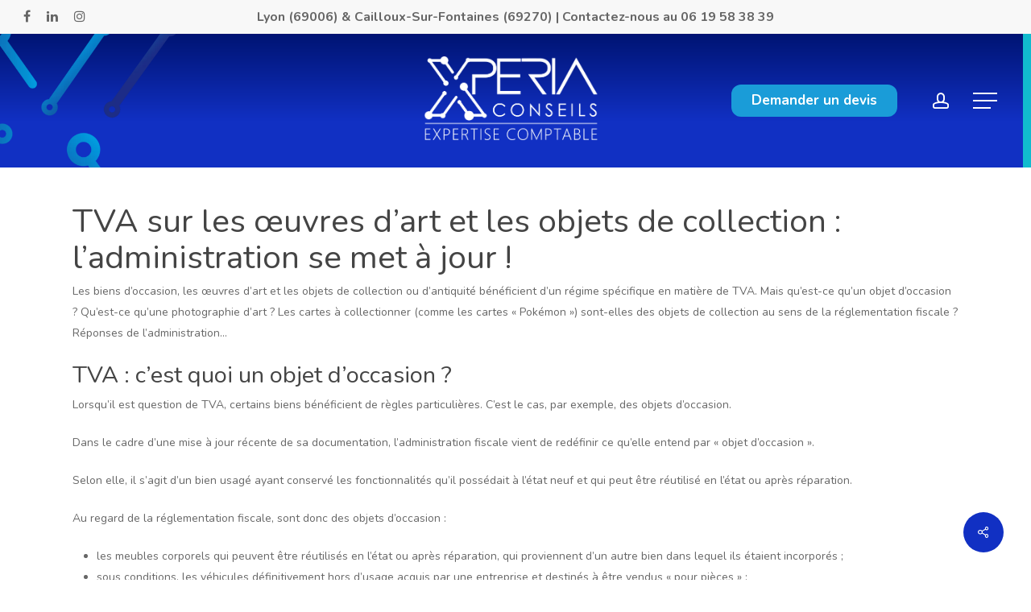

--- FILE ---
content_type: text/html; charset=UTF-8
request_url: https://xperia.pro/les-infos-du-jour/tva-sur-les-oeuvres-dart-et-les-objets-de-collection-ladministration-se-met-a-jour/
body_size: 19792
content:
<!doctype html>

<html dir="ltr" lang="fr-FR" prefix="og: https://ogp.me/ns#" class="no-js">

<head>

	<meta charset="UTF-8">

	<meta name="viewport" content="width=device-width, initial-scale=1, maximum-scale=5" /><title>TVA sur les œuvres d’art et les objets de collection : l’administration se met à jour ! - Xperia</title>

		<!-- All in One SEO 4.7.8 - aioseo.com -->
	<meta name="description" content="Les biens d’occasion, les œuvres d’art et les objets de collection ou d’antiquité bénéficient d’un régime spécifique en matière de TVA. Mais qu’est-ce qu’un objet d’occasion ? Qu’est-ce qu’une photographie d’art ? Les cartes à collectionner (comme les cartes « Pokémon ») sont-elles des objets de collection au sens de la réglementation fiscale ? Réponses de l’administration…" />
	<meta name="robots" content="max-image-preview:large" />
	<link rel="canonical" href="https://xperia.pro/les-infos-du-jour/tva-sur-les-oeuvres-dart-et-les-objets-de-collection-ladministration-se-met-a-jour/" />
	<meta name="generator" content="All in One SEO (AIOSEO) 4.7.8" />
		<meta property="og:locale" content="fr_FR" />
		<meta property="og:site_name" content="Xperia - Votre comptable à Lyon" />
		<meta property="og:type" content="article" />
		<meta property="og:title" content="TVA sur les œuvres d’art et les objets de collection : l’administration se met à jour ! - Xperia" />
		<meta property="og:description" content="Les biens d’occasion, les œuvres d’art et les objets de collection ou d’antiquité bénéficient d’un régime spécifique en matière de TVA. Mais qu’est-ce qu’un objet d’occasion ? Qu’est-ce qu’une photographie d’art ? Les cartes à collectionner (comme les cartes « Pokémon ») sont-elles des objets de collection au sens de la réglementation fiscale ? Réponses de l’administration…" />
		<meta property="og:url" content="https://xperia.pro/les-infos-du-jour/tva-sur-les-oeuvres-dart-et-les-objets-de-collection-ladministration-se-met-a-jour/" />
		<meta property="og:image" content="https://xperia.pro/wp-content/uploads/2024/04/photoart.jpg" />
		<meta property="og:image:secure_url" content="https://xperia.pro/wp-content/uploads/2024/04/photoart.jpg" />
		<meta property="og:image:width" content="600" />
		<meta property="og:image:height" content="400" />
		<meta property="article:published_time" content="2024-04-03T00:00:00+00:00" />
		<meta property="article:modified_time" content="2024-04-03T00:00:00+00:00" />
		<meta name="twitter:card" content="summary" />
		<meta name="twitter:title" content="TVA sur les œuvres d’art et les objets de collection : l’administration se met à jour ! - Xperia" />
		<meta name="twitter:description" content="Les biens d’occasion, les œuvres d’art et les objets de collection ou d’antiquité bénéficient d’un régime spécifique en matière de TVA. Mais qu’est-ce qu’un objet d’occasion ? Qu’est-ce qu’une photographie d’art ? Les cartes à collectionner (comme les cartes « Pokémon ») sont-elles des objets de collection au sens de la réglementation fiscale ? Réponses de l’administration…" />
		<meta name="twitter:image" content="https://xperia.pro/wp-content/uploads/2024/04/photoart.jpg" />
		<script type="application/ld+json" class="aioseo-schema">
			{"@context":"https:\/\/schema.org","@graph":[{"@type":"BreadcrumbList","@id":"https:\/\/xperia.pro\/les-infos-du-jour\/tva-sur-les-oeuvres-dart-et-les-objets-de-collection-ladministration-se-met-a-jour\/#breadcrumblist","itemListElement":[{"@type":"ListItem","@id":"https:\/\/xperia.pro\/#listItem","position":1,"name":"Domicile","item":"https:\/\/xperia.pro\/","nextItem":{"@type":"ListItem","@id":"https:\/\/xperia.pro\/les-infos-du-jour\/tva-sur-les-oeuvres-dart-et-les-objets-de-collection-ladministration-se-met-a-jour\/#listItem","name":"TVA sur les \u0153uvres d\u2019art et les objets de collection : l\u2019administration se met \u00e0 jour !"}},{"@type":"ListItem","@id":"https:\/\/xperia.pro\/les-infos-du-jour\/tva-sur-les-oeuvres-dart-et-les-objets-de-collection-ladministration-se-met-a-jour\/#listItem","position":2,"name":"TVA sur les \u0153uvres d\u2019art et les objets de collection : l\u2019administration se met \u00e0 jour !","previousItem":{"@type":"ListItem","@id":"https:\/\/xperia.pro\/#listItem","name":"Domicile"}}]},{"@type":"Organization","@id":"https:\/\/xperia.pro\/#organization","name":"Xperia","description":"Votre comptable \u00e0 Lyon","url":"https:\/\/xperia.pro\/","logo":{"@type":"ImageObject","url":"https:\/\/xperia.pro\/wp-content\/uploads\/2021\/12\/cropped-favicon.png","@id":"https:\/\/xperia.pro\/les-infos-du-jour\/tva-sur-les-oeuvres-dart-et-les-objets-de-collection-ladministration-se-met-a-jour\/#organizationLogo","width":512,"height":512,"caption":"logo xperia"},"image":{"@id":"https:\/\/xperia.pro\/les-infos-du-jour\/tva-sur-les-oeuvres-dart-et-les-objets-de-collection-ladministration-se-met-a-jour\/#organizationLogo"},"sameAs":["https:\/\/www.linkedin.com\/in\/naoufal-mounir-lyon-villeurbanne\/"]},{"@type":"WebPage","@id":"https:\/\/xperia.pro\/les-infos-du-jour\/tva-sur-les-oeuvres-dart-et-les-objets-de-collection-ladministration-se-met-a-jour\/#webpage","url":"https:\/\/xperia.pro\/les-infos-du-jour\/tva-sur-les-oeuvres-dart-et-les-objets-de-collection-ladministration-se-met-a-jour\/","name":"TVA sur les \u0153uvres d\u2019art et les objets de collection : l\u2019administration se met \u00e0 jour ! - Xperia","description":"Les biens d\u2019occasion, les \u0153uvres d\u2019art et les objets de collection ou d\u2019antiquit\u00e9 b\u00e9n\u00e9ficient d\u2019un r\u00e9gime sp\u00e9cifique en mati\u00e8re de TVA. Mais qu\u2019est-ce qu\u2019un objet d\u2019occasion ? Qu\u2019est-ce qu\u2019une photographie d\u2019art ? Les cartes \u00e0 collectionner (comme les cartes \u00ab Pok\u00e9mon \u00bb) sont-elles des objets de collection au sens de la r\u00e9glementation fiscale ? R\u00e9ponses de l\u2019administration\u2026","inLanguage":"fr-FR","isPartOf":{"@id":"https:\/\/xperia.pro\/#website"},"breadcrumb":{"@id":"https:\/\/xperia.pro\/les-infos-du-jour\/tva-sur-les-oeuvres-dart-et-les-objets-de-collection-ladministration-se-met-a-jour\/#breadcrumblist"},"image":{"@type":"ImageObject","url":"https:\/\/xperia.pro\/wp-content\/uploads\/2024\/04\/photoart.jpg","@id":"https:\/\/xperia.pro\/les-infos-du-jour\/tva-sur-les-oeuvres-dart-et-les-objets-de-collection-ladministration-se-met-a-jour\/#mainImage","width":600,"height":400},"primaryImageOfPage":{"@id":"https:\/\/xperia.pro\/les-infos-du-jour\/tva-sur-les-oeuvres-dart-et-les-objets-de-collection-ladministration-se-met-a-jour\/#mainImage"},"datePublished":"2024-04-03T00:00:00+00:00","dateModified":"2024-04-03T00:00:00+00:00"},{"@type":"WebSite","@id":"https:\/\/xperia.pro\/#website","url":"https:\/\/xperia.pro\/","name":"Xperia","description":"Votre comptable \u00e0 Lyon","inLanguage":"fr-FR","publisher":{"@id":"https:\/\/xperia.pro\/#organization"}}]}
		</script>
		<!-- All in One SEO -->

<link rel='dns-prefetch' href='//www.googletagmanager.com' />
<link rel='dns-prefetch' href='//fonts.googleapis.com' />
<link rel="alternate" type="application/rss+xml" title="Xperia &raquo; Flux" href="https://xperia.pro/feed/" />
<link rel="alternate" type="application/rss+xml" title="Xperia &raquo; Flux des commentaires" href="https://xperia.pro/comments/feed/" />
<link rel="alternate" title="oEmbed (JSON)" type="application/json+oembed" href="https://xperia.pro/wp-json/oembed/1.0/embed?url=https%3A%2F%2Fxperia.pro%2Fles-infos-du-jour%2Ftva-sur-les-oeuvres-dart-et-les-objets-de-collection-ladministration-se-met-a-jour%2F" />
<link rel="alternate" title="oEmbed (XML)" type="text/xml+oembed" href="https://xperia.pro/wp-json/oembed/1.0/embed?url=https%3A%2F%2Fxperia.pro%2Fles-infos-du-jour%2Ftva-sur-les-oeuvres-dart-et-les-objets-de-collection-ladministration-se-met-a-jour%2F&#038;format=xml" />
<style id='wp-img-auto-sizes-contain-inline-css' type='text/css'>
img:is([sizes=auto i],[sizes^="auto," i]){contain-intrinsic-size:3000px 1500px}
/*# sourceURL=wp-img-auto-sizes-contain-inline-css */
</style>
<style id='wp-emoji-styles-inline-css' type='text/css'>

	img.wp-smiley, img.emoji {
		display: inline !important;
		border: none !important;
		box-shadow: none !important;
		height: 1em !important;
		width: 1em !important;
		margin: 0 0.07em !important;
		vertical-align: -0.1em !important;
		background: none !important;
		padding: 0 !important;
	}
/*# sourceURL=wp-emoji-styles-inline-css */
</style>
<style id='wp-block-library-inline-css' type='text/css'>
:root{--wp-block-synced-color:#7a00df;--wp-block-synced-color--rgb:122,0,223;--wp-bound-block-color:var(--wp-block-synced-color);--wp-editor-canvas-background:#ddd;--wp-admin-theme-color:#007cba;--wp-admin-theme-color--rgb:0,124,186;--wp-admin-theme-color-darker-10:#006ba1;--wp-admin-theme-color-darker-10--rgb:0,107,160.5;--wp-admin-theme-color-darker-20:#005a87;--wp-admin-theme-color-darker-20--rgb:0,90,135;--wp-admin-border-width-focus:2px}@media (min-resolution:192dpi){:root{--wp-admin-border-width-focus:1.5px}}.wp-element-button{cursor:pointer}:root .has-very-light-gray-background-color{background-color:#eee}:root .has-very-dark-gray-background-color{background-color:#313131}:root .has-very-light-gray-color{color:#eee}:root .has-very-dark-gray-color{color:#313131}:root .has-vivid-green-cyan-to-vivid-cyan-blue-gradient-background{background:linear-gradient(135deg,#00d084,#0693e3)}:root .has-purple-crush-gradient-background{background:linear-gradient(135deg,#34e2e4,#4721fb 50%,#ab1dfe)}:root .has-hazy-dawn-gradient-background{background:linear-gradient(135deg,#faaca8,#dad0ec)}:root .has-subdued-olive-gradient-background{background:linear-gradient(135deg,#fafae1,#67a671)}:root .has-atomic-cream-gradient-background{background:linear-gradient(135deg,#fdd79a,#004a59)}:root .has-nightshade-gradient-background{background:linear-gradient(135deg,#330968,#31cdcf)}:root .has-midnight-gradient-background{background:linear-gradient(135deg,#020381,#2874fc)}:root{--wp--preset--font-size--normal:16px;--wp--preset--font-size--huge:42px}.has-regular-font-size{font-size:1em}.has-larger-font-size{font-size:2.625em}.has-normal-font-size{font-size:var(--wp--preset--font-size--normal)}.has-huge-font-size{font-size:var(--wp--preset--font-size--huge)}.has-text-align-center{text-align:center}.has-text-align-left{text-align:left}.has-text-align-right{text-align:right}.has-fit-text{white-space:nowrap!important}#end-resizable-editor-section{display:none}.aligncenter{clear:both}.items-justified-left{justify-content:flex-start}.items-justified-center{justify-content:center}.items-justified-right{justify-content:flex-end}.items-justified-space-between{justify-content:space-between}.screen-reader-text{border:0;clip-path:inset(50%);height:1px;margin:-1px;overflow:hidden;padding:0;position:absolute;width:1px;word-wrap:normal!important}.screen-reader-text:focus{background-color:#ddd;clip-path:none;color:#444;display:block;font-size:1em;height:auto;left:5px;line-height:normal;padding:15px 23px 14px;text-decoration:none;top:5px;width:auto;z-index:100000}html :where(.has-border-color){border-style:solid}html :where([style*=border-top-color]){border-top-style:solid}html :where([style*=border-right-color]){border-right-style:solid}html :where([style*=border-bottom-color]){border-bottom-style:solid}html :where([style*=border-left-color]){border-left-style:solid}html :where([style*=border-width]){border-style:solid}html :where([style*=border-top-width]){border-top-style:solid}html :where([style*=border-right-width]){border-right-style:solid}html :where([style*=border-bottom-width]){border-bottom-style:solid}html :where([style*=border-left-width]){border-left-style:solid}html :where(img[class*=wp-image-]){height:auto;max-width:100%}:where(figure){margin:0 0 1em}html :where(.is-position-sticky){--wp-admin--admin-bar--position-offset:var(--wp-admin--admin-bar--height,0px)}@media screen and (max-width:600px){html :where(.is-position-sticky){--wp-admin--admin-bar--position-offset:0px}}

/*# sourceURL=wp-block-library-inline-css */
</style><style id='global-styles-inline-css' type='text/css'>
:root{--wp--preset--aspect-ratio--square: 1;--wp--preset--aspect-ratio--4-3: 4/3;--wp--preset--aspect-ratio--3-4: 3/4;--wp--preset--aspect-ratio--3-2: 3/2;--wp--preset--aspect-ratio--2-3: 2/3;--wp--preset--aspect-ratio--16-9: 16/9;--wp--preset--aspect-ratio--9-16: 9/16;--wp--preset--color--black: #000000;--wp--preset--color--cyan-bluish-gray: #abb8c3;--wp--preset--color--white: #ffffff;--wp--preset--color--pale-pink: #f78da7;--wp--preset--color--vivid-red: #cf2e2e;--wp--preset--color--luminous-vivid-orange: #ff6900;--wp--preset--color--luminous-vivid-amber: #fcb900;--wp--preset--color--light-green-cyan: #7bdcb5;--wp--preset--color--vivid-green-cyan: #00d084;--wp--preset--color--pale-cyan-blue: #8ed1fc;--wp--preset--color--vivid-cyan-blue: #0693e3;--wp--preset--color--vivid-purple: #9b51e0;--wp--preset--gradient--vivid-cyan-blue-to-vivid-purple: linear-gradient(135deg,rgb(6,147,227) 0%,rgb(155,81,224) 100%);--wp--preset--gradient--light-green-cyan-to-vivid-green-cyan: linear-gradient(135deg,rgb(122,220,180) 0%,rgb(0,208,130) 100%);--wp--preset--gradient--luminous-vivid-amber-to-luminous-vivid-orange: linear-gradient(135deg,rgb(252,185,0) 0%,rgb(255,105,0) 100%);--wp--preset--gradient--luminous-vivid-orange-to-vivid-red: linear-gradient(135deg,rgb(255,105,0) 0%,rgb(207,46,46) 100%);--wp--preset--gradient--very-light-gray-to-cyan-bluish-gray: linear-gradient(135deg,rgb(238,238,238) 0%,rgb(169,184,195) 100%);--wp--preset--gradient--cool-to-warm-spectrum: linear-gradient(135deg,rgb(74,234,220) 0%,rgb(151,120,209) 20%,rgb(207,42,186) 40%,rgb(238,44,130) 60%,rgb(251,105,98) 80%,rgb(254,248,76) 100%);--wp--preset--gradient--blush-light-purple: linear-gradient(135deg,rgb(255,206,236) 0%,rgb(152,150,240) 100%);--wp--preset--gradient--blush-bordeaux: linear-gradient(135deg,rgb(254,205,165) 0%,rgb(254,45,45) 50%,rgb(107,0,62) 100%);--wp--preset--gradient--luminous-dusk: linear-gradient(135deg,rgb(255,203,112) 0%,rgb(199,81,192) 50%,rgb(65,88,208) 100%);--wp--preset--gradient--pale-ocean: linear-gradient(135deg,rgb(255,245,203) 0%,rgb(182,227,212) 50%,rgb(51,167,181) 100%);--wp--preset--gradient--electric-grass: linear-gradient(135deg,rgb(202,248,128) 0%,rgb(113,206,126) 100%);--wp--preset--gradient--midnight: linear-gradient(135deg,rgb(2,3,129) 0%,rgb(40,116,252) 100%);--wp--preset--font-size--small: 13px;--wp--preset--font-size--medium: 20px;--wp--preset--font-size--large: 36px;--wp--preset--font-size--x-large: 42px;--wp--preset--spacing--20: 0.44rem;--wp--preset--spacing--30: 0.67rem;--wp--preset--spacing--40: 1rem;--wp--preset--spacing--50: 1.5rem;--wp--preset--spacing--60: 2.25rem;--wp--preset--spacing--70: 3.38rem;--wp--preset--spacing--80: 5.06rem;--wp--preset--shadow--natural: 6px 6px 9px rgba(0, 0, 0, 0.2);--wp--preset--shadow--deep: 12px 12px 50px rgba(0, 0, 0, 0.4);--wp--preset--shadow--sharp: 6px 6px 0px rgba(0, 0, 0, 0.2);--wp--preset--shadow--outlined: 6px 6px 0px -3px rgb(255, 255, 255), 6px 6px rgb(0, 0, 0);--wp--preset--shadow--crisp: 6px 6px 0px rgb(0, 0, 0);}:where(.is-layout-flex){gap: 0.5em;}:where(.is-layout-grid){gap: 0.5em;}body .is-layout-flex{display: flex;}.is-layout-flex{flex-wrap: wrap;align-items: center;}.is-layout-flex > :is(*, div){margin: 0;}body .is-layout-grid{display: grid;}.is-layout-grid > :is(*, div){margin: 0;}:where(.wp-block-columns.is-layout-flex){gap: 2em;}:where(.wp-block-columns.is-layout-grid){gap: 2em;}:where(.wp-block-post-template.is-layout-flex){gap: 1.25em;}:where(.wp-block-post-template.is-layout-grid){gap: 1.25em;}.has-black-color{color: var(--wp--preset--color--black) !important;}.has-cyan-bluish-gray-color{color: var(--wp--preset--color--cyan-bluish-gray) !important;}.has-white-color{color: var(--wp--preset--color--white) !important;}.has-pale-pink-color{color: var(--wp--preset--color--pale-pink) !important;}.has-vivid-red-color{color: var(--wp--preset--color--vivid-red) !important;}.has-luminous-vivid-orange-color{color: var(--wp--preset--color--luminous-vivid-orange) !important;}.has-luminous-vivid-amber-color{color: var(--wp--preset--color--luminous-vivid-amber) !important;}.has-light-green-cyan-color{color: var(--wp--preset--color--light-green-cyan) !important;}.has-vivid-green-cyan-color{color: var(--wp--preset--color--vivid-green-cyan) !important;}.has-pale-cyan-blue-color{color: var(--wp--preset--color--pale-cyan-blue) !important;}.has-vivid-cyan-blue-color{color: var(--wp--preset--color--vivid-cyan-blue) !important;}.has-vivid-purple-color{color: var(--wp--preset--color--vivid-purple) !important;}.has-black-background-color{background-color: var(--wp--preset--color--black) !important;}.has-cyan-bluish-gray-background-color{background-color: var(--wp--preset--color--cyan-bluish-gray) !important;}.has-white-background-color{background-color: var(--wp--preset--color--white) !important;}.has-pale-pink-background-color{background-color: var(--wp--preset--color--pale-pink) !important;}.has-vivid-red-background-color{background-color: var(--wp--preset--color--vivid-red) !important;}.has-luminous-vivid-orange-background-color{background-color: var(--wp--preset--color--luminous-vivid-orange) !important;}.has-luminous-vivid-amber-background-color{background-color: var(--wp--preset--color--luminous-vivid-amber) !important;}.has-light-green-cyan-background-color{background-color: var(--wp--preset--color--light-green-cyan) !important;}.has-vivid-green-cyan-background-color{background-color: var(--wp--preset--color--vivid-green-cyan) !important;}.has-pale-cyan-blue-background-color{background-color: var(--wp--preset--color--pale-cyan-blue) !important;}.has-vivid-cyan-blue-background-color{background-color: var(--wp--preset--color--vivid-cyan-blue) !important;}.has-vivid-purple-background-color{background-color: var(--wp--preset--color--vivid-purple) !important;}.has-black-border-color{border-color: var(--wp--preset--color--black) !important;}.has-cyan-bluish-gray-border-color{border-color: var(--wp--preset--color--cyan-bluish-gray) !important;}.has-white-border-color{border-color: var(--wp--preset--color--white) !important;}.has-pale-pink-border-color{border-color: var(--wp--preset--color--pale-pink) !important;}.has-vivid-red-border-color{border-color: var(--wp--preset--color--vivid-red) !important;}.has-luminous-vivid-orange-border-color{border-color: var(--wp--preset--color--luminous-vivid-orange) !important;}.has-luminous-vivid-amber-border-color{border-color: var(--wp--preset--color--luminous-vivid-amber) !important;}.has-light-green-cyan-border-color{border-color: var(--wp--preset--color--light-green-cyan) !important;}.has-vivid-green-cyan-border-color{border-color: var(--wp--preset--color--vivid-green-cyan) !important;}.has-pale-cyan-blue-border-color{border-color: var(--wp--preset--color--pale-cyan-blue) !important;}.has-vivid-cyan-blue-border-color{border-color: var(--wp--preset--color--vivid-cyan-blue) !important;}.has-vivid-purple-border-color{border-color: var(--wp--preset--color--vivid-purple) !important;}.has-vivid-cyan-blue-to-vivid-purple-gradient-background{background: var(--wp--preset--gradient--vivid-cyan-blue-to-vivid-purple) !important;}.has-light-green-cyan-to-vivid-green-cyan-gradient-background{background: var(--wp--preset--gradient--light-green-cyan-to-vivid-green-cyan) !important;}.has-luminous-vivid-amber-to-luminous-vivid-orange-gradient-background{background: var(--wp--preset--gradient--luminous-vivid-amber-to-luminous-vivid-orange) !important;}.has-luminous-vivid-orange-to-vivid-red-gradient-background{background: var(--wp--preset--gradient--luminous-vivid-orange-to-vivid-red) !important;}.has-very-light-gray-to-cyan-bluish-gray-gradient-background{background: var(--wp--preset--gradient--very-light-gray-to-cyan-bluish-gray) !important;}.has-cool-to-warm-spectrum-gradient-background{background: var(--wp--preset--gradient--cool-to-warm-spectrum) !important;}.has-blush-light-purple-gradient-background{background: var(--wp--preset--gradient--blush-light-purple) !important;}.has-blush-bordeaux-gradient-background{background: var(--wp--preset--gradient--blush-bordeaux) !important;}.has-luminous-dusk-gradient-background{background: var(--wp--preset--gradient--luminous-dusk) !important;}.has-pale-ocean-gradient-background{background: var(--wp--preset--gradient--pale-ocean) !important;}.has-electric-grass-gradient-background{background: var(--wp--preset--gradient--electric-grass) !important;}.has-midnight-gradient-background{background: var(--wp--preset--gradient--midnight) !important;}.has-small-font-size{font-size: var(--wp--preset--font-size--small) !important;}.has-medium-font-size{font-size: var(--wp--preset--font-size--medium) !important;}.has-large-font-size{font-size: var(--wp--preset--font-size--large) !important;}.has-x-large-font-size{font-size: var(--wp--preset--font-size--x-large) !important;}
/*# sourceURL=global-styles-inline-css */
</style>

<style id='classic-theme-styles-inline-css' type='text/css'>
/*! This file is auto-generated */
.wp-block-button__link{color:#fff;background-color:#32373c;border-radius:9999px;box-shadow:none;text-decoration:none;padding:calc(.667em + 2px) calc(1.333em + 2px);font-size:1.125em}.wp-block-file__button{background:#32373c;color:#fff;text-decoration:none}
/*# sourceURL=/wp-includes/css/classic-themes.min.css */
</style>
<link rel='stylesheet' id='salient-social-css' href='https://xperia.pro/wp-content/plugins/salient-social/css/style.css?ver=1.2.2' type='text/css' media='all' />
<style id='salient-social-inline-css' type='text/css'>

  .sharing-default-minimal .nectar-love.loved,
  body .nectar-social[data-color-override="override"].fixed > a:before, 
  body .nectar-social[data-color-override="override"].fixed .nectar-social-inner a,
  .sharing-default-minimal .nectar-social[data-color-override="override"] .nectar-social-inner a:hover,
  .nectar-social.vertical[data-color-override="override"] .nectar-social-inner a:hover {
    background-color: #1130c3;
  }
  .nectar-social.hover .nectar-love.loved,
  .nectar-social.hover > .nectar-love-button a:hover,
  .nectar-social[data-color-override="override"].hover > div a:hover,
  #single-below-header .nectar-social[data-color-override="override"].hover > div a:hover,
  .nectar-social[data-color-override="override"].hover .share-btn:hover,
  .sharing-default-minimal .nectar-social[data-color-override="override"] .nectar-social-inner a {
    border-color: #1130c3;
  }
  #single-below-header .nectar-social.hover .nectar-love.loved i,
  #single-below-header .nectar-social.hover[data-color-override="override"] a:hover,
  #single-below-header .nectar-social.hover[data-color-override="override"] a:hover i,
  #single-below-header .nectar-social.hover .nectar-love-button a:hover i,
  .nectar-love:hover i,
  .hover .nectar-love:hover .total_loves,
  .nectar-love.loved i,
  .nectar-social.hover .nectar-love.loved .total_loves,
  .nectar-social.hover .share-btn:hover, 
  .nectar-social[data-color-override="override"].hover .nectar-social-inner a:hover,
  .nectar-social[data-color-override="override"].hover > div:hover span,
  .sharing-default-minimal .nectar-social[data-color-override="override"] .nectar-social-inner a:not(:hover) i,
  .sharing-default-minimal .nectar-social[data-color-override="override"] .nectar-social-inner a:not(:hover) {
    color: #1130c3;
  }
/*# sourceURL=salient-social-inline-css */
</style>
<link rel='stylesheet' id='searchandfilter-css' href='https://xperia.pro/wp-content/plugins/search-filter/style.css?ver=1' type='text/css' media='all' />
<link rel='stylesheet' id='font-awesome-css' href='https://xperia.pro/wp-content/themes/salient/css/font-awesome-legacy.min.css?ver=4.7.1' type='text/css' media='all' />
<link rel='stylesheet' id='salient-grid-system-css' href='https://xperia.pro/wp-content/themes/salient/css/grid-system.css?ver=13.0.5' type='text/css' media='all' />
<link rel='stylesheet' id='main-styles-css' href='https://xperia.pro/wp-content/themes/salient/css/style.css?ver=13.0.5' type='text/css' media='all' />
<style id='main-styles-inline-css' type='text/css'>

		@font-face{
		     font-family:'Open Sans';
		     src:url('https://xperia.pro/wp-content/themes/salient/css/fonts/OpenSans-Light.woff') format('woff');
		     font-weight:300;
		     font-style:normal
		}
		 @font-face{
		     font-family:'Open Sans';
		     src:url('https://xperia.pro/wp-content/themes/salient/css/fonts/OpenSans-Regular.woff') format('woff');
		     font-weight:400;
		     font-style:normal
		}
		 @font-face{
		     font-family:'Open Sans';
		     src:url('https://xperia.pro/wp-content/themes/salient/css/fonts/OpenSans-SemiBold.woff') format('woff');
		     font-weight:600;
		     font-style:normal
		}
		 @font-face{
		     font-family:'Open Sans';
		     src:url('https://xperia.pro/wp-content/themes/salient/css/fonts/OpenSans-Bold.woff') format('woff');
		     font-weight:700;
		     font-style:normal
		}
/*# sourceURL=main-styles-inline-css */
</style>
<link rel='stylesheet' id='nectar-header-layout-centered-logo-between-menu-css' href='https://xperia.pro/wp-content/themes/salient/css/header/header-layout-centered-logo-between-menu.css?ver=13.0.5' type='text/css' media='all' />
<link rel='stylesheet' id='nectar-header-secondary-nav-css' href='https://xperia.pro/wp-content/themes/salient/css/header/header-secondary-nav.css?ver=13.0.5' type='text/css' media='all' />
<link rel='stylesheet' id='nectar-single-styles-css' href='https://xperia.pro/wp-content/themes/salient/css/single.css?ver=13.0.5' type='text/css' media='all' />
<link rel='stylesheet' id='nectar-element-wpb-column-border-css' href='https://xperia.pro/wp-content/themes/salient/css/elements/element-wpb-column-border.css?ver=13.0.5' type='text/css' media='all' />
<link rel='stylesheet' id='responsive-css' href='https://xperia.pro/wp-content/themes/salient/css/responsive.css?ver=13.0.5' type='text/css' media='all' />
<link rel='stylesheet' id='skin-material-css' href='https://xperia.pro/wp-content/themes/salient/css/skin-material.css?ver=13.0.5' type='text/css' media='all' />
<link rel='stylesheet' id='salient-wp-menu-dynamic-css' href='https://xperia.pro/wp-content/uploads/salient/menu-dynamic.css?ver=37320' type='text/css' media='all' />
<link rel='stylesheet' id='taxopress-frontend-css-css' href='https://xperia.pro/wp-content/plugins/simple-tags/assets/frontend/css/frontend.css?ver=3.30.0' type='text/css' media='all' />
<link rel='stylesheet' id='dynamic-css-css' href='https://xperia.pro/wp-content/themes/salient/css/salient-dynamic-styles.css?ver=7179' type='text/css' media='all' />
<style id='dynamic-css-inline-css' type='text/css'>
@media only screen and (min-width:1000px){body #ajax-content-wrap.no-scroll{min-height:calc(100vh - 208px);height:calc(100vh - 208px)!important;}}@media only screen and (min-width:1000px){#page-header-wrap.fullscreen-header,#page-header-wrap.fullscreen-header #page-header-bg,html:not(.nectar-box-roll-loaded) .nectar-box-roll > #page-header-bg.fullscreen-header,.nectar_fullscreen_zoom_recent_projects,#nectar_fullscreen_rows:not(.afterLoaded) > div{height:calc(100vh - 207px);}.wpb_row.vc_row-o-full-height.top-level,.wpb_row.vc_row-o-full-height.top-level > .col.span_12{min-height:calc(100vh - 207px);}html:not(.nectar-box-roll-loaded) .nectar-box-roll > #page-header-bg.fullscreen-header{top:208px;}.nectar-slider-wrap[data-fullscreen="true"]:not(.loaded),.nectar-slider-wrap[data-fullscreen="true"]:not(.loaded) .swiper-container{height:calc(100vh - 206px)!important;}.admin-bar .nectar-slider-wrap[data-fullscreen="true"]:not(.loaded),.admin-bar .nectar-slider-wrap[data-fullscreen="true"]:not(.loaded) .swiper-container{height:calc(100vh - 206px - 32px)!important;}}.nectar_icon_wrap[data-padding="20px"] .nectar_icon{padding:20px;}.img-with-aniamtion-wrap[data-border-radius="none"] .img-with-animation,.img-with-aniamtion-wrap[data-border-radius="none"] .hover-wrap{border-radius:none;}.screen-reader-text,.nectar-skip-to-content:not(:focus){border:0;clip:rect(1px,1px,1px,1px);clip-path:inset(50%);height:1px;margin:-1px;overflow:hidden;padding:0;position:absolute!important;width:1px;word-wrap:normal!important;}
header {
    background: rgb(13,4,49);
    background: linear-gradient(180deg, #001473 0%, #1130c3 65%);
    border-right: 10px solid #11bbce;
}

header:after {
    content: " ";
    display: table;
    background: url(https://xperia.pro/wp-content/uploads/2022/01/Xperia_X.png) no-repeat -130px 200px;
    background-size: 380px;
    height: 400px;
    width: 100%;
    position: absolute;
    bottom: 0;
    left: 0;
    pointer-events: none;
}
#header-outer[data-format="left-header"] {
    border: 0px !important;
}

body[data-header-format="left-header"] #header-outer[data-lhe="animated_underline"] #top nav >ul >li:not([class*="button_"]).current_page_item >a, body[data-header-format="left-header"] #header-outer[data-lhe="animated_underline"] #top nav >ul >li:not([class*="button_"]).current-menu-item >a,
body[data-header-format="left-header"] #header-outer[data-lhe="animated_underline"] #top nav >ul >li:not([class*="button_"]) >a:hover,
#header-outer #top .sf-menu > li > a:hover .sf-sub-indicator i,
body[data-header-format="left-header"] #header-outer[data-lhe="animated_underline"] #top nav >ul >li:not([class*="button_"]).open-submenu >a,
body[data-header-format="left-header"] #header-outer[data-lhe="animated_underline"] #top nav >ul >li:not([class*="button_"]).current-menu-ancestor >a {
    color: #1130c3 !important;
}
#top nav >ul >li >a, .pull-left-wrap > ul > li > a {
    font-size: 17px;
}
#header-outer .sf-menu li ul li a {
    font-size: 15px;
    line-height: 20px;
    margin-bottom: 3px;
}
#header-outer[data-format="left-header"] .sf-menu .sub-menu .current-menu-item > a {
    border-bottom: 2px solid;
    padding-left: 10px;
}
.nectar_cascading_images .cascading-image[data-shadow="large_depth"] .img-wrap,
.nectar_cascading_images .cascading-image[data-shadow="x_large_depth"] .img-wrap {
    box-shadow: none;
}

.h-white:hover {
    color: white !important;
}
#author-bio,
.comments-section, 
#page-header-bg[data-post-hs="default_minimal"] #single-below-header span.meta-comment-count,
#page-header-bg[data-post-hs="default_minimal"] #single-below-header span.meta-author {
    display: none;
}

.button_social_group {
    z-index: 1;
}
.recent-post-container .nectar-button span {
  color: transparent;
  font-size: 0px;
}
.recent-post-container .nectar-button span:before {
  content: "Lire l'article";
  color: white;
  font-size: 14px;
}
.justify {
    text-align: justify;
}
.off-canvas-menu-container .menu-item-28970 a,
.off-canvas-menu-container .menu-item-28969 a span {
    background: #168dc6 !important;
    color: white !important;
    border-radius: 12px !important;
    width: 100% !important;
    display: inline !important;
    padding: 0px 20px !important;
}
.off-canvas-menu-container .menu-item-28969 a span span {
    padding: 0 !important;
}
.off-canvas-menu-container .menu-item-28970 a:hover,
.off-canvas-menu-container .menu-item-28969 a span:hover,
.off-canvas-menu-container .menu-item-28969 a span:hover span {
    background: #fff;
    color: black;
    border-radius: 0px;
}
.off-canvas-menu-container .nectar-menu-icon {
    display: inline-block; 
}
.side-widget-open #slide-out-widget-area.fullscreen-alt .inner .off-canvas-menu-container {
    margin-top: -130px;
}
.nectar-global-section.after-nav {
    position: fixed;
    width: 100%;
    background: #0d0532;
    color: white;
    text-align: right; 
    font-size: 16px;
    padding-top: 20px;
}
.top-bar-action a {
    color: white;
}
.top-bar-action .btn {
    background: #1a9cd8;
    border-radius: 12px;
    color: white;
    width: 100%;
    padding: 10px 15px !important;
    margin-left: 20px;
}
.top-bar-action .btn:hover {
    background: #b5dcee;
}

.btn a {
    background: #1a9cd8;
    border-radius: 12px;
    color: white;
    width: auto;
    padding: 10px 25px !important;
    margin-left: 20px;
}
.btn a:hover {
    background: #b5dcee;
}

body.material #header-outer #social-in-menu i {
    font-size: 18px;
    width: 36px;
    top: 0;
    background: white;
    height: 36px;
    color: #1130c3;
    padding-top: 4px;
}

.wp-block-tag-cloud a {
    font-size: 14px !important;
    background: #fff;
    border-radius: 10px;
    padding: 5px 15px;
    color: #1130c3;
    border: 1px solid #1130c3;
    margin: 0 5px 5px 0;
}
.wp-block-tag-cloud a:hover {
    background: #1130c3;
    color: #fff;
}
body.search #page-header-bg {
    height: 250px;
    padding-top: 100px;
}

.author-elodie .top-bar-action .btn,
.author-elodie #header-outer {
    display: none;
}
body.author-elodie[data-header-format="left-header"] #ajax-content-wrap {
    margin-left: 0;
}

.tax-weblex-importer-activity .page-title,
.tax-weblex-importer-category .page-title {
    background: white;
    border: 0;
}
.tax-weblex-importer-activity header::after,
.tax-weblex-importer-category header::after {
  display: none !important;
}
.tax-weblex-importer-activity .page-header,
.tax-weblex-importer-category .page-header {
  margin-bottom: 45px;
}
.tax-weblex-importer-activity .nav-links,
.tax-weblex-importer-category .nav-links {
    text-align: center;
    gap: 15px;
    display: inline-flex;
    margin: auto;
    justify-content: center;
    width: 100%;
}

.tax-weblex-importer-activity article.weblex-importer-post,
.tax-weblex-importer-category article.weblex-importer-post {
    display: inline-flex;
    max-width: 31%;
    margin: 0 2% 30px 0;
    flex-wrap: wrap;
    overflow: hidden;
}

article.weblex-importer-post .entry-header {
    background: white;
    border: 0;
}


body.material .nectar-button.large {
    background-color: #11bbce !important;
}

#footer-xp h2.widgettitle {
    font-size: 21px;
    font-weight: 600;
    color: #1130c3;
}
#footer-xp strong {
    color: #1130c3;
    font-size: 18px;
}
body.material #footer-xp .nectar-button.large {
    background-color: #1130c3 !important;
}

#footer-xp .menu {
  margin-left: 0;
}
#footer-xp .menu li {
  list-style-type: none;
}
#footer-xp .menu li a {
  color: #1130c3;
  padding-left: 0px !important;
  transition: 0.3s;
}
#footer-xp .menu li a:hover {
  padding-left: 10px !important;
}
#footer-xp .vc_column-inner {
  padding-bottom: 20px;
}
#footer-xp img {
  margin-bottom: 40px;
}

@media (max-width: 1000px) {
    header:after {display: none;}
    header {border-right: 0px solid #11bbce;border-bottom: 8px solid #11bbce;}
    #logo { margin: 15px 0;}
    body #header-outer {padding: 0px !important;}
    
    .tax-weblex-importer-activity article.weblex-importer-post,
    .tax-weblex-importer-category article.weblex-importer-post {
        max-width: 46%;
        margin: 0 2% 30px 0;
    }
    .nectar-global-section.after-nav {
        width: 100%;
        position: fixed;
        text-align: center;
        bottom: 0;
    }
    .nectar-global-section.after-nav .container {
        display: inline-block;
        width: 80%;
    }
    #footer-outer {
        padding-bottom: 90px;
    }
}
@media (max-width: 690px) {
    .top-bar-action .btn {
        display: block;
        text-align: center;
        margin: 10px 0 0;
    }
    .nectar-global-section.after-nav {
        padding-top: 10px;
        text-align: center;
        font-size: 15px;
    }
    .wpb_wrapper h2.vc_custom_heading {
        padding: 15px 0;
    }
    body.material #header-secondary-outer .nectar-center-text {
    padding: 10px 0;
    font-size: 13px;
    }
    body.material #header-secondary-outer .nectar-center-text span {
        display: block;
        width: 100%;
        opacity: 0;
        height: 2px;
    }
    div#header-secondary-outer {
        padding-top: 12px;
    }
}
@media (max-width: 480px) {
    .nectar_cascading_images .cascading-image:nth-child(3) {
      padding: 0% !important;
      top: inherit;
      right: 40px;
      left: inherit;
      max-width: 155px;
      bottom: -25px;
    }
    .tax-weblex-importer-activity article.weblex-importer-post,
    .tax-weblex-importer-category article.weblex-importer-post {
        max-width: 100%;
        margin: 0 0% 30px 0;
    }
    
}
/*# sourceURL=dynamic-css-inline-css */
</style>
<link rel='stylesheet' id='salient-child-style-css' href='https://xperia.pro/wp-content/themes/salient-child/style.css?ver=13.0.5' type='text/css' media='all' />
<link rel='stylesheet' id='redux-google-fonts-salient_redux-css' href='https://fonts.googleapis.com/css?family=Nunito%3A400%2C700&#038;subset=latin&#038;ver=1738280508' type='text/css' media='all' />
<script type="text/javascript" src="https://xperia.pro/wp-includes/js/jquery/jquery.min.js?ver=3.7.1" id="jquery-core-js"></script>
<script type="text/javascript" src="https://xperia.pro/wp-includes/js/jquery/jquery-migrate.min.js?ver=3.4.1" id="jquery-migrate-js"></script>
<script type="text/javascript" src="https://xperia.pro/wp-content/plugins/simple-tags/assets/frontend/js/frontend.js?ver=3.30.0" id="taxopress-frontend-js-js"></script>

<!-- Extrait de code de la balise Google (gtag.js) ajouté par Site Kit -->

<!-- Extrait Google Ads ajouté par Site Kit -->

<!-- Extrait Google Analytics ajouté par Site Kit -->
<script type="text/javascript" src="https://www.googletagmanager.com/gtag/js?id=G-SPJDFCGVHJ" id="google_gtagjs-js" async></script>
<script type="text/javascript" id="google_gtagjs-js-after">
/* <![CDATA[ */
window.dataLayer = window.dataLayer || [];function gtag(){dataLayer.push(arguments);}
gtag("set","linker",{"domains":["xperia.pro"]});
gtag("js", new Date());
gtag("set", "developer_id.dZTNiMT", true);
gtag("config", "G-SPJDFCGVHJ");
gtag("config", "AW-11048200192");
//# sourceURL=google_gtagjs-js-after
/* ]]> */
</script>

<!-- Extrait de code de la balise Google de fin (gtag.js) ajouté par Site Kit -->
<link rel="https://api.w.org/" href="https://xperia.pro/wp-json/" /><link rel="alternate" title="JSON" type="application/json" href="https://xperia.pro/wp-json/wp/v2/weblex-importer-post/27676" /><link rel="EditURI" type="application/rsd+xml" title="RSD" href="https://xperia.pro/xmlrpc.php?rsd" />
<meta name="generator" content="WordPress 6.9" />
<link rel='shortlink' href='https://xperia.pro/?p=27676' />
<meta name="generator" content="Site Kit by Google 1.145.0" /><script type="text/javascript"> var root = document.getElementsByTagName( "html" )[0]; root.setAttribute( "class", "js" ); </script><!-- Global site tag (gtag.js) - Google Analytics -->
<script async src="https://www.googletagmanager.com/gtag/js?id=G-REJN9C6DFB"></script>
<script>
  window.dataLayer = window.dataLayer || [];
  function gtag(){dataLayer.push(arguments);}
  gtag('js', new Date());

  gtag('config', 'G-REJN9C6DFB');
</script>

<!-- Google Tag Manager -->
<script>(function(w,d,s,l,i){w[l]=w[l]||[];w[l].push({'gtm.start':
new Date().getTime(),event:'gtm.js'});var f=d.getElementsByTagName(s)[0],
j=d.createElement(s),dl=l!='dataLayer'?'&l='+l:'';j.async=true;j.src=
'https://www.googletagmanager.com/gtm.js?id='+i+dl;f.parentNode.insertBefore(j,f);
})(window,document,'script','dataLayer','GTM-TQQ7PLKB');</script>
<!-- End Google Tag Manager -->
<!-- Balises Meta Google AdSense ajoutées par Site Kit -->
<meta name="google-adsense-platform-account" content="ca-host-pub-2644536267352236">
<meta name="google-adsense-platform-domain" content="sitekit.withgoogle.com">
<!-- Fin des balises Meta End Google AdSense ajoutées par Site Kit -->
<style type="text/css" id="filter-everything-inline-css">.wpc-orderby-select{width:100%}.wpc-filters-open-button-container{display:none}.wpc-debug-message{padding:16px;font-size:14px;border:1px dashed #ccc;margin-bottom:20px}.wpc-debug-title{visibility:hidden}.wpc-button-inner,.wpc-chip-content{display:flex;align-items:center}.wpc-icon-html-wrapper{position:relative;margin-right:10px;top:2px}.wpc-icon-html-wrapper span{display:block;height:1px;width:18px;border-radius:3px;background:#2c2d33;margin-bottom:4px;position:relative}span.wpc-icon-line-1:after,span.wpc-icon-line-2:after,span.wpc-icon-line-3:after{content:"";display:block;width:3px;height:3px;border:1px solid #2c2d33;background-color:#fff;position:absolute;top:-2px;box-sizing:content-box}span.wpc-icon-line-3:after{border-radius:50%;left:2px}span.wpc-icon-line-1:after{border-radius:50%;left:5px}span.wpc-icon-line-2:after{border-radius:50%;left:12px}body .wpc-filters-open-button-container a.wpc-filters-open-widget,body .wpc-filters-open-button-container a.wpc-open-close-filters-button{display:inline-block;text-align:left;border:1px solid #2c2d33;border-radius:2px;line-height:1.5;padding:7px 12px;background-color:transparent;color:#2c2d33;box-sizing:border-box;text-decoration:none!important;font-weight:400;transition:none;position:relative}@media screen and (max-width:768px){.wpc_show_bottom_widget .wpc-filters-open-button-container,.wpc_show_open_close_button .wpc-filters-open-button-container{display:block}.wpc_show_bottom_widget .wpc-filters-open-button-container{margin-top:1em;margin-bottom:1em}}</style>
<meta name="generator" content="Powered by WPBakery Page Builder - drag and drop page builder for WordPress."/>
<meta name="redi-version" content="1.2.5" />
<!-- Extrait Google Tag Manager ajouté par Site Kit -->
<script type="text/javascript">
/* <![CDATA[ */

			( function( w, d, s, l, i ) {
				w[l] = w[l] || [];
				w[l].push( {'gtm.start': new Date().getTime(), event: 'gtm.js'} );
				var f = d.getElementsByTagName( s )[0],
					j = d.createElement( s ), dl = l != 'dataLayer' ? '&l=' + l : '';
				j.async = true;
				j.src = 'https://www.googletagmanager.com/gtm.js?id=' + i + dl;
				f.parentNode.insertBefore( j, f );
			} )( window, document, 'script', 'dataLayer', 'GTM-52PSJRW' );
			
/* ]]> */
</script>

<!-- Arrêter l&#039;extrait Google Tag Manager ajouté par Site Kit -->
<link rel="icon" href="https://xperia.pro/wp-content/uploads/2021/12/cropped-favicon-32x32.png" sizes="32x32" />
<link rel="icon" href="https://xperia.pro/wp-content/uploads/2021/12/cropped-favicon-192x192.png" sizes="192x192" />
<link rel="apple-touch-icon" href="https://xperia.pro/wp-content/uploads/2021/12/cropped-favicon-180x180.png" />
<meta name="msapplication-TileImage" content="https://xperia.pro/wp-content/uploads/2021/12/cropped-favicon-270x270.png" />
<noscript><style> .wpb_animate_when_almost_visible { opacity: 1; }</style></noscript>
<link rel='stylesheet' id='js_composer_front-css' href='https://xperia.pro/wp-content/plugins/js_composer_salient/assets/css/js_composer.min.css?ver=6.6.0' type='text/css' media='all' />
<link rel='stylesheet' id='fancyBox-css' href='https://xperia.pro/wp-content/themes/salient/css/plugins/jquery.fancybox.css?ver=3.3.1' type='text/css' media='all' />
<link rel='stylesheet' id='nectar-ocm-core-css' href='https://xperia.pro/wp-content/themes/salient/css/off-canvas/core.css?ver=13.0.5' type='text/css' media='all' />
<link rel='stylesheet' id='nectar-ocm-fullscreen-legacy-css' href='https://xperia.pro/wp-content/themes/salient/css/off-canvas/fullscreen-legacy.css?ver=13.0.5' type='text/css' media='all' />
</head><body class="wp-singular weblex-importer-post-template-default single single-weblex-importer-post postid-27676 wp-theme-salient wp-child-theme-salient-child material wpb-js-composer js-comp-ver-6.6.0 vc_responsive" data-footer-reveal="false" data-footer-reveal-shadow="none" data-header-format="centered-logo-between-menu" data-body-border="off" data-boxed-style="" data-header-breakpoint="1000" data-dropdown-style="minimal" data-cae="easeOutCubic" data-cad="750" data-megamenu-width="contained" data-aie="none" data-ls="fancybox" data-apte="standard" data-hhun="0" data-fancy-form-rcs="default" data-form-style="default" data-form-submit="regular" data-is="minimal" data-button-style="slightly_rounded_shadow" data-user-account-button="true" data-flex-cols="true" data-col-gap="default" data-header-inherit-rc="false" data-header-search="false" data-animated-anchors="true" data-ajax-transitions="false" data-full-width-header="true" data-slide-out-widget-area="true" data-slide-out-widget-area-style="fullscreen-alt" data-user-set-ocm="1" data-loading-animation="none" data-bg-header="false" data-responsive="1" data-ext-responsive="true" data-ext-padding="90" data-header-resize="1" data-header-color="custom" data-transparent-header="false" data-cart="false" data-remove-m-parallax="" data-remove-m-video-bgs="" data-m-animate="0" data-force-header-trans-color="light" data-smooth-scrolling="0" data-permanent-transparent="false" >

	

	<script type="text/javascript">
	 (function(window, document) {

		 if(navigator.userAgent.match(/(Android|iPod|iPhone|iPad|BlackBerry|IEMobile|Opera Mini)/)) {
			 document.body.className += " using-mobile-browser ";
		 }

		 if( !("ontouchstart" in window) ) {

			 var body = document.querySelector("body");
			 var winW = window.innerWidth;
			 var bodyW = body.clientWidth;

			 if (winW > bodyW + 4) {
				 body.setAttribute("style", "--scroll-bar-w: " + (winW - bodyW - 4) + "px");
			 } else {
				 body.setAttribute("style", "--scroll-bar-w: 0px");
			 }
		 }

	 })(window, document);
   </script><a href="#ajax-content-wrap" class="nectar-skip-to-content">Skip to main content</a><div class="ocm-effect-wrap"><div class="ocm-effect-wrap-inner">	
	<div id="header-space" data-secondary-header-display="full" data-header-mobile-fixed='1'></div> 
	
	
	<div id="header-outer" data-has-menu="false" data-has-buttons="yes" data-header-button_style="default" data-using-pr-menu="true" data-mobile-fixed="1" data-ptnm="1" data-lhe="animated_underline" data-user-set-bg="#6836ef" data-format="centered-logo-between-menu" data-permanent-transparent="false" data-megamenu-rt="0" data-remove-fixed="0" data-header-resize="1" data-cart="false" data-transparency-option="0" data-box-shadow="small" data-shrink-num="6" data-using-secondary="1" data-using-logo="1" data-logo-height="110" data-m-logo-height="60" data-padding="28" data-full-width="true" data-condense="false" >

			
	<div id="header-secondary-outer" class="centered-logo-between-menu" data-mobile="display_full" data-remove-fixed="0" data-lhe="animated_underline" data-secondary-text="true" data-full-width="true" data-mobile-fixed="1" data-permanent-transparent="false" >
		<div class="container">
			<nav>
				<ul id="social"><li><a target="_blank" href="https://www.facebook.com/profile.php?id=100089851839324"><span class="screen-reader-text">facebook</span><i class="fa fa-facebook" aria-hidden="true"></i> </a></li><li><a target="_blank" href="https://www.linkedin.com/in/naoufal-mounir-lyon-villeurbanne/"><span class="screen-reader-text">linkedin</span><i class="fa fa-linkedin" aria-hidden="true"></i> </a></li><li><a target="_blank" href="https://www.instagram.com/xperia.conseils/"><span class="screen-reader-text">instagram</span><i class="fa fa-instagram" aria-hidden="true"></i> </a></li></ul><div class="nectar-center-text">Lyon (69006) &amp; Cailloux-Sur-Fontaines (69270) <span>|</span> Contactez-nous au <a href="tel:0619583839">06 19 58 38 39</a></div>				
			</nav>
		</div>
	</div>
	

<div id="search-outer" class="nectar">
	<div id="search">
		<div class="container">
			 <div id="search-box">
				 <div class="inner-wrap">
					 <div class="col span_12">
						  <form role="search" action="https://xperia.pro/" method="GET">
														 <input type="text" name="s"  value="" aria-label="Search" placeholder="Search" />
							 
						<span>Hit enter to search or ESC to close</span>
												</form>
					</div><!--/span_12-->
				</div><!--/inner-wrap-->
			 </div><!--/search-box-->
			 <div id="close"><a href="#"><span class="screen-reader-text">Close Search</span>
				<span class="close-wrap"> <span class="close-line close-line1"></span> <span class="close-line close-line2"></span> </span>				 </a></div>
		 </div><!--/container-->
	</div><!--/search-->
</div><!--/search-outer-->

<header id="top">
	<div class="container">
		<div class="row">
			<div class="col span_3">
								<a id="logo" href="https://xperia.pro" data-supplied-ml-starting-dark="false" data-supplied-ml-starting="false" data-supplied-ml="false" >
					<img class="stnd skip-lazy default-logo dark-version" width="2022" height="1020" alt="Xperia" src="https://xperia.pro/wp-content/uploads/2024/06/Logo_Xperia_horizontal_white.png" srcset="https://xperia.pro/wp-content/uploads/2024/06/Logo_Xperia_horizontal_white.png 1x, https://xperia.pro/wp-content/uploads/2024/06/Logo_Xperia_horizontal_white.png 2x" />				</a>
							</div><!--/span_3-->

			<div class="col span_9 col_last">
									<a class="mobile-user-account" href="https://xperia.welyb.fr/"><span class="normal icon-salient-m-user" aria-hidden="true"></span><span class="screen-reader-text">account</span></a>
																		<div class="slide-out-widget-area-toggle mobile-icon fullscreen-alt" data-custom-color="false" data-icon-animation="simple-transform">
						<div> <a href="#sidewidgetarea" aria-label="Navigation Menu" aria-expanded="false" class="closed">
							<span class="screen-reader-text">Menu</span><span aria-hidden="true"> <i class="lines-button x2"> <i class="lines"></i> </i> </span>
						</a></div>
					</div>
				
									<nav>
													<ul class="sf-menu">
								<li class="no-menu-assigned"><a href="#">No menu assigned</a></li>							</ul>
													<ul class="buttons sf-menu" data-user-set-ocm="1">

								<li id="menu-item-28575" class="btn menu-item menu-item-type-custom menu-item-object-custom nectar-regular-menu-item menu-item-28575"><a href="https://xperia.pro/contactez-nous/#message"><span class="menu-title-text">Demander un devis</span></a></li>
<li id="nectar-user-account"><div><a href="https://xperia.welyb.fr/"><span class="icon-salient-m-user" aria-hidden="true"></span><span class="screen-reader-text">account</span></a></div> </li><li class="slide-out-widget-area-toggle" data-icon-animation="simple-transform" data-custom-color="false"><div> <a href="#sidewidgetarea" aria-label="Navigation Menu" aria-expanded="false" class="closed"> <span class="screen-reader-text">Menu</span><span aria-hidden="true"> <i class="lines-button x2"> <i class="lines"></i> </i> </span> </a> </div></li>
							</ul>
						
					</nav>

					<div class="logo-spacing" data-using-image="true"><img class="hidden-logo" alt="Xperia" width="2022" height="1020" src="https://xperia.pro/wp-content/uploads/2024/06/Logo_Xperia_horizontal_white.png" /></div>
				</div><!--/span_9-->

				
			</div><!--/row-->
					</div><!--/container-->
	</header>
		

	</div>

	
	<div id="ajax-content-wrap">



<div class="container-wrap no-sidebar" data-midnight="dark" data-remove-post-date="0" data-remove-post-author="0" data-remove-post-comment-number="0">
	<div class="container main-content">

		
		<div class="row">

			
			<div class="post-area col  span_12 col_last">

			
<article id="post-27676" class="post-27676 weblex-importer-post type-weblex-importer-post status-publish has-post-thumbnail weblex-importer-activity-commercant weblex-importer-tag-les-actualites">
  
  <div class="inner-wrap">

		<div class="post-content" data-hide-featured-media="0">
      
        <div class="content-inner"><h1>TVA sur les œuvres d’art et les objets de collection : l’administration se met à jour !</h1><p>Les biens d’occasion, les œuvres d’art et les objets de collection ou d’antiquité bénéficient d’un régime spécifique en matière de TVA. Mais qu’est-ce qu’un objet d’occasion ? Qu’est-ce qu’une photographie d’art ? Les cartes à collectionner (comme les cartes « Pokémon ») sont-elles des objets de collection au sens de la réglementation fiscale ? Réponses de l’administration…</p>
<h2>TVA : c’est quoi un objet d’occasion ?</h2>
<p>Lorsqu’il est question de TVA, certains biens bénéficient de règles particulières. C’est le cas, par exemple, des objets d’occasion.</p>
<p>Dans le cadre d’une mise à jour récente de sa documentation, l’administration fiscale vient de redéfinir ce qu’elle entend par « objet d’occasion ».</p>
<p>Selon elle, il s’agit d’un bien usagé ayant conservé les fonctionnalités qu’il possédait à l’état neuf et qui peut être réutilisé en l’état ou après réparation.</p>
<p>Au regard de la réglementation fiscale, sont donc des objets d’occasion :</p>
<ul>
<li>les meubles corporels qui peuvent être réutilisés en l’état ou après réparation, qui proviennent d’un autre bien dans lequel ils étaient incorporés ;</li>
<li>sous conditions, les véhicules définitivement hors d’usage acquis par une entreprise et destinés à être vendus « pour pièces » ;</li>
<li>les animaux vivants achetés à un particulier (distinct de l’éleveur) après qu’ils aient été dressés pour une utilisation spécifique.</li>
</ul>
<h2>TVA : c’est quoi une photographie d’art ?</h2>
<p>Tout comme les objets d’occasion, les œuvres d’art bénéficient d’un régime spécifique en matière de TVA.</p>
<p>À ce titre les photographies peuvent, sous conditions, être assimilées à des œuvres d’art. Mais qu’est-ce qu’une « photographie d’art » ?</p>
<p>Selon l’administration fiscale, il s’agit des photographies prises par leur auteur, tirées par lui ou sous son contrôle, signées et numérotées dans la limite de 30 exemplaires (tous formats et supports confondus), à l’exclusion de tout autre critère.</p>
<p>Il n’appartiendra donc pas aux autorités d’apprécier le caractère artistique d’une photographie pour que celle-ci puisse être qualifiée de « photographie d’art » !</p>
<h2>TVA : c’est quoi un objet de collection ?</h2>
<p>Au sens de la réglementation communautaire, un « objet de collection » est un objet qui répond à 2 conditions cumulatives :</p>
<ul>
<li>il présente les qualités requises pour être admis au sein d’une collection : il peut s’agir d’un objet rare, d’un objet qui n’est pas normalement utilisé conformément à ce pour quoi il a été conçu, d’un objet d’une valeur élevée et hors du commerce habituel, etc. ;</li>
<li>il présente un intérêt historique ou ethnographique.</li>
</ul>
<p>La réglementation fiscale française indique que sont des objets de collection les biens d’occasion suivants :</p>
<ul>
<li>les timbres-poste ou analogues (entiers postaux, marques postales, etc.), les enveloppes premier jour, les timbres fiscaux ou analogues, oblitérés ou non, n&rsquo;ayant pas cours ni destinés à avoir cours en France ;</li>
<li>les timbres ayant cours ou valeur d&rsquo;affranchissement en France et vendus à une valeur supérieure à leur valeur faciale ;</li>
<li>les collections et spécimens pour collections de zoologie, de botanique, de minéralogie et d&rsquo;anatomie ;</li>
<li>les objets pour collections présentant un intérêt historique, archéologique, paléontologique ou ethnographique ;</li>
<li>les collections et spécimens pour collections présentant un intérêt numismatique.</li>
</ul>
<p>À l’occasion d’une mise à jour de sa base documentaire, l’administration fiscale indique clairement que les cartes à collectionner, comme les cartes « Pokémon », ne constituent pas des « objets de collection » dès lors qu’elles ne répondent pas aux critères établis par la réglementation communautaire.</p>
<div>Sources :  </p>
<ul>
<li><a href="https://bofip.impots.gouv.fr/bofip/14178-PGP.html/ACTU-2024-00067" rel="noopener" target="_blank">Actualité Bofip du 20 mars 2024 : « TVA &#8211; Mise à jour des précisions doctrinales relatives à la qualification de photographie d&rsquo;art &#8211; Jurisprudence (CJUE, arrêt du 5 septembre 2019, aff. C-145/18, Regards Photographiques SARL contre Ministre de l&rsquo;Action et des Comptes publics) »</a></li>
</ul>
</div>
<p><a href="https://www.weblex.fr/weblex-actualite/tva-sur-les-oeuvres-d-art-et-les-objets-de-collection-l-administration-se-met-a-jour" target="_blank" rel="noopener">TVA : c’est quoi une œuvre d’art ? Un objet de collection ?</a> &#8211; © Copyright WebLex</p>
<p><img decoding="async" src="https://www.weblex.fr/sites/default/files/actualites/images/photoart.jpg"></p>
</div>        
      </div><!--/post-content-->
      
    </div><!--/inner-wrap-->
    
</article>
		</div><!--/post-area-->

			
		</div><!--/row-->

		<div class="row">

			
			 <div data-post-header-style="default_minimal" class="blog_next_prev_buttons wpb_row vc_row-fluid full-width-content standard_section" data-style="fullwidth_next_prev" data-midnight="light">

				 <ul class="controls"><li class="previous-post "><div class="post-bg-img" style="background-image: url(https://xperia.pro/wp-content/uploads/2024/04/retardavion.jpg);"></div><a href="https://xperia.pro/les-infos-du-jour/retard-au-travail-retenue-sur-salaire/"></a><h3><span>Previous Post</span><span class="text">Retard au travail = retenue sur salaire ?
						 <svg class="next-arrow" aria-hidden="true" xmlns="http://www.w3.org/2000/svg" xmlns:xlink="http://www.w3.org/1999/xlink" viewBox="0 0 39 12"><line class="top" x1="23" y1="-0.5" x2="29.5" y2="6.5" stroke="#ffffff;"></line><line class="bottom" x1="23" y1="12.5" x2="29.5" y2="5.5" stroke="#ffffff;"></line></svg><span class="line"></span></span></h3></li><li class="next-post "><div class="post-bg-img" style="background-image: url(https://xperia.pro/wp-content/uploads/2024/04/premsec.jpg);"></div><a href="https://xperia.pro/les-infos-du-jour/premiers-secours-un-cadre-pour-lapprentissage/"></a><h3><span>Next Post</span><span class="text">Premiers secours : un cadre pour l’apprentissage
						 <svg class="next-arrow" aria-hidden="true" xmlns="http://www.w3.org/2000/svg" xmlns:xlink="http://www.w3.org/1999/xlink" viewBox="0 0 39 12"><line class="top" x1="23" y1="-0.5" x2="29.5" y2="6.5" stroke="#ffffff;"></line><line class="bottom" x1="23" y1="12.5" x2="29.5" y2="5.5" stroke="#ffffff;"></line></svg><span class="line"></span></span></h3></li></ul>
			 </div>

			 
			<div class="comments-section" data-author-bio="false">
				
<div class="comment-wrap " data-midnight="dark" data-comments-open="false">


			<!-- If comments are closed. -->
		<!--<p class="nocomments">Comments are closed.</p>-->

	


</div>			</div>

		</div><!--/row-->

	</div><!--/container main-content-->
	<div class="nectar-global-section before-footer"><div class="container normal-container row">
		<div id="footer-xp"  data-column-margin="default" data-midnight="dark"  class="wpb_row vc_row-fluid vc_row full-width-content  vc_row-o-equal-height vc_row-flex  vc_row-o-content-top   reverse_columns_column_tablet reverse_columns_column_phone "  style="padding-top: 0px; padding-bottom: 0px; "><div class="row-bg-wrap" data-bg-animation="none" data-bg-overlay="false"><div class="inner-wrap"><div class="row-bg"  style=""></div></div></div><div class="row_col_wrap_12 col span_12 dark left">
	<div style="" class="vc_col-sm-4 wpb_column column_container vc_column_container col centered-text padding-5-percent inherit_tablet inherit_phone " data-using-bg="true" data-padding-pos="all" data-has-bg-color="true" data-bg-color="#1130c3" data-bg-opacity="1" data-animation="" data-delay="0" >
		<div class="vc_column-inner" ><div class="column-bg-overlay-wrap" data-bg-animation="none"><div class="column-bg-overlay" style="opacity: 1; background-color: #1130c3;"></div></div>
			<div class="wpb_wrapper">
				<div class="img-with-aniamtion-wrap " data-max-width="100%" data-max-width-mobile="default" data-shadow="none" data-animation="fade-in" >
      <div class="inner">
        <div class="hover-wrap"> 
          <div class="hover-wrap-inner">
            <img class="img-with-animation skip-lazy " data-delay="0" height="1020" width="2022" data-animation="fade-in" src="https://xperia.pro/wp-content/uploads/2024/06/Logo_Xperia_horizontal_white.png" alt="Logo Xperia Comptable Lyon" srcset="https://xperia.pro/wp-content/uploads/2024/06/Logo_Xperia_horizontal_white.png 2022w, https://xperia.pro/wp-content/uploads/2024/06/Logo_Xperia_horizontal_white-300x151.png 300w, https://xperia.pro/wp-content/uploads/2024/06/Logo_Xperia_horizontal_white-1024x517.png 1024w, https://xperia.pro/wp-content/uploads/2024/06/Logo_Xperia_horizontal_white-768x387.png 768w, https://xperia.pro/wp-content/uploads/2024/06/Logo_Xperia_horizontal_white-1536x775.png 1536w" sizes="(min-width: 1450px) 75vw, (min-width: 1000px) 85vw, 100vw" />
          </div>
        </div>
      </div>
    </div>
<div class="wpb_text_column wpb_content_element " >
	<div class="wpb_wrapper">
		<h3 style="text-align: center;"><span style="color: #ffffff;">Notre expertise pour votre entreprise</span></h3>
	</div>
</div>



<div class="nectar_icon_wrap" data-style="default" data-padding="20px" data-color="white" style="" >
		<div class="nectar_icon" ><a href="https://www.facebook.com/profile.php?id=100089851839324" ></a><i style="font-size: 50px; line-height: 50px; height: 50px; width: 50px;" class="fa fa-facebook"></i></div>
	</div><div class="nectar_icon_wrap" data-style="default" data-padding="20px" data-color="white" style="" >
		<div class="nectar_icon" ><a href="https://www.instagram.com/xperia.conseils/" ></a><i style="font-size: 50px; line-height: 50px; height: 50px; width: 50px;" class="fa fa-instagram"></i></div>
	</div><div class="nectar_icon_wrap" data-style="default" data-padding="20px" data-color="white" style="" >
		<div class="nectar_icon" ><a href="https://www.linkedin.com/in/naoufal-mounir-lyon-villeurbanne/" ></a><i style="font-size: 50px; line-height: 50px; height: 50px; width: 50px;" class="fa fa-linkedin"></i></div>
	</div>
			</div> 
		</div>
	</div> 

	<div  class="vc_col-sm-8 wpb_column column_container vc_column_container col padding-5-percent inherit_tablet inherit_phone "  data-border-animation="" data-border-animation-delay="" data-border-width="5px" data-border-style="solid" data-border-color="#1130c3" data-padding-pos="all" data-has-bg-color="false" data-bg-color="" data-bg-opacity="1" data-animation="" data-delay="0" >
		<div class="vc_column-inner" style="border: 5px solid rgba(255,255,255,0); "><span class="border-wrap" style="border-color: #1130c3;"><span class="border-top"></span><span class="border-right"></span><span class="border-bottom"></span><span class="border-left"></span></span>
			<div class="wpb_wrapper">
				<div id="fws_697ffb50a910b" data-midnight="" data-column-margin="default" class="wpb_row vc_row-fluid vc_row inner_row  "  style=""><div class="row-bg-wrap"> <div class="row-bg" ></div> </div><div class="row_col_wrap_12_inner col span_12  left">
	<div  class="vc_col-sm-6 wpb_column column_container vc_column_container col child_column no-extra-padding inherit_tablet inherit_phone "   data-padding-pos="all" data-has-bg-color="false" data-bg-color="" data-bg-opacity="1" data-animation="" data-delay="0">
		<div class="vc_column-inner" >
		<div class="wpb_wrapper">
			<a class="nectar-button large regular accent-color  regular-button"  style=""  href="https://xperia.pro/contactez-nous/#message" data-color-override="false" data-hover-color-override="false" data-hover-text-color-override="#fff"><span>Demander un devis</span></a>
		</div> 
	</div>
	</div> 

	<div  class="vc_col-sm-6 wpb_column column_container vc_column_container col child_column no-extra-padding inherit_tablet inherit_phone "   data-padding-pos="all" data-has-bg-color="false" data-bg-color="" data-bg-opacity="1" data-animation="" data-delay="0">
		<div class="vc_column-inner" >
		<div class="wpb_wrapper">
			
<div class="wpb_text_column wpb_content_element " >
	<div class="wpb_wrapper">
		<p style="text-align: center;"><a href="tel:0619583839"><strong>CONTACTEZ-NOUS AU 06 19 58 38 39</strong></a></p>
	</div>
</div>




		</div> 
	</div>
	</div> 
</div></div><div id="fws_697ffb50a9eca" data-midnight="" data-column-margin="default" class="wpb_row vc_row-fluid vc_row inner_row  "  style=""><div class="row-bg-wrap"> <div class="row-bg" ></div> </div><div class="row_col_wrap_12_inner col span_12  left">
	<div  class="vc_col-sm-4 wpb_column column_container vc_column_container col child_column no-extra-padding inherit_tablet inherit_phone "   data-padding-pos="all" data-has-bg-color="false" data-bg-color="" data-bg-opacity="1" data-animation="" data-delay="0">
		<div class="vc_column-inner" >
		<div class="wpb_wrapper">
			<div  class="vc_wp_custommenu wpb_content_element"><div class="widget widget_nav_menu"><h2 class="widgettitle">Les cabinets</h2><div class="menu-les-cabinets-container"><ul id="menu-les-cabinets" class="menu"><li id="menu-item-28776" class="menu-item menu-item-type-custom menu-item-object-custom menu-item-28776"><a href="https://xperia.pro/devis-expert-comptable/">Lyon 6 (69)</a></li>
<li id="menu-item-28777" class="menu-item menu-item-type-custom menu-item-object-custom menu-item-28777"><a href="https://xperia.pro/devis-expert-comptable/">Cailloux-Sur-Fontaines (69)</a></li>
</ul></div></div></div>
		</div> 
	</div>
	</div> 

	<div  class="vc_col-sm-4 wpb_column column_container vc_column_container col child_column no-extra-padding inherit_tablet inherit_phone "   data-padding-pos="all" data-has-bg-color="false" data-bg-color="" data-bg-opacity="1" data-animation="" data-delay="0">
		<div class="vc_column-inner" >
		<div class="wpb_wrapper">
			<div  class="vc_wp_custommenu wpb_content_element"><div class="widget widget_nav_menu"><h2 class="widgettitle">Vous êtes</h2><div class="menu-vous-etes-container"><ul id="menu-vous-etes" class="menu"><li id="menu-item-28786" class="menu-item menu-item-type-post_type menu-item-object-page menu-item-28786"><a href="https://xperia.pro/createur-d-entreprise-lyon/">Créateurs d’entreprises</a></li>
<li id="menu-item-28785" class="menu-item menu-item-type-post_type menu-item-object-page menu-item-28785"><a href="https://xperia.pro/artisans-et-commercants/">Expert comptable pour Artisans et commerçants</a></li>
<li id="menu-item-28788" class="menu-item menu-item-type-post_type menu-item-object-page menu-item-28788"><a href="https://xperia.pro/lmnp/">LMNP</a></li>
<li id="menu-item-28781" class="menu-item menu-item-type-post_type menu-item-object-page menu-item-28781"><a href="https://xperia.pro/sci/">Expert comptable spécialisé en SCI</a></li>
<li id="menu-item-28790" class="menu-item menu-item-type-post_type menu-item-object-page menu-item-28790"><a href="https://xperia.pro/professions-liberales-lyon/">Professions Libérales</a></li>
<li id="menu-item-28787" class="menu-item menu-item-type-post_type menu-item-object-page menu-item-28787"><a href="https://xperia.pro/e-commercants-lyon/">E-commerçants</a></li>
<li id="menu-item-28780" class="menu-item menu-item-type-post_type menu-item-object-page menu-item-28780"><a href="https://xperia.pro/dentiste-2/">Dentiste</a></li>
<li id="menu-item-28778" class="menu-item menu-item-type-post_type menu-item-object-page menu-item-28778"><a href="https://xperia.pro/veterinaires/">Vétérinaires</a></li>
<li id="menu-item-28782" class="menu-item menu-item-type-post_type menu-item-object-page menu-item-28782"><a href="https://xperia.pro/medecin/">Médecins</a></li>
</ul></div></div></div>
		</div> 
	</div>
	</div> 

	<div  class="vc_col-sm-4 wpb_column column_container vc_column_container col child_column no-extra-padding inherit_tablet inherit_phone "   data-padding-pos="all" data-has-bg-color="false" data-bg-color="" data-bg-opacity="1" data-animation="" data-delay="0">
		<div class="vc_column-inner" >
		<div class="wpb_wrapper">
			<div  class="vc_wp_custommenu wpb_content_element"><div class="widget widget_nav_menu"><h2 class="widgettitle">Nos missions</h2><div class="menu-nos-missions-container"><ul id="menu-nos-missions" class="menu"><li id="menu-item-28795" class="menu-item menu-item-type-post_type menu-item-object-page menu-item-28795"><a href="https://xperia.pro/nos-missions/comptabilite/">Comptabilité</a></li>
<li id="menu-item-28791" class="menu-item menu-item-type-post_type menu-item-object-page menu-item-28791"><a href="https://xperia.pro/nos-missions/fiscalite/">Fiscalité</a></li>
<li id="menu-item-28794" class="menu-item menu-item-type-post_type menu-item-object-page menu-item-28794"><a href="https://xperia.pro/nos-missions/social-rh/">Social et RH</a></li>
<li id="menu-item-28792" class="menu-item menu-item-type-post_type menu-item-object-page menu-item-28792"><a href="https://xperia.pro/nos-missions/juridique/">Juridique</a></li>
<li id="menu-item-28793" class="menu-item menu-item-type-post_type menu-item-object-page menu-item-28793"><a href="https://xperia.pro/nos-missions/patrimoine/">Patrimoine</a></li>
<li id="menu-item-28797" class="menu-item menu-item-type-post_type menu-item-object-page menu-item-28797"><a href="https://xperia.pro/nos-missions/digitalisation/">Digitalisation</a></li>
<li id="menu-item-28796" class="menu-item menu-item-type-post_type menu-item-object-page menu-item-28796"><a href="https://xperia.pro/nos-missions/conseil-gestion-optimisation/">Conseil, gestion et optimisation</a></li>
</ul></div></div></div>
		</div> 
	</div>
	</div> 
</div></div><div id="fws_697ffb50ae62d" data-midnight="" data-column-margin="default" class="wpb_row vc_row-fluid vc_row inner_row  "  style=""><div class="row-bg-wrap"> <div class="row-bg" ></div> </div><div class="row_col_wrap_12_inner col span_12  left">
	<div  class="vc_col-sm-12 wpb_column column_container vc_column_container col child_column no-extra-padding inherit_tablet inherit_phone "   data-padding-pos="all" data-has-bg-color="false" data-bg-color="" data-bg-opacity="1" data-animation="" data-delay="0">
		<div class="vc_column-inner" >
		<div class="wpb_wrapper">
			
<div class="wpb_text_column wpb_content_element " >
	<div class="wpb_wrapper">
		<p style="text-align: center;"><strong>Xperia Conseils Experts Comptable Lyon/Villeurbanne et Cailloux-Sur-Fontaines</strong></p>
<p style="text-align: center;">© 2024 Xperia. <a href="https://xperia.pro/mentions-legales/">Mentions légales </a>- Accompagné par <a href="https://www.dezup.com/" target="_blank" rel="noopener">Dezup</a> - <a href="https://www.conseilleurs.fr" target="_blank" rel="noopener">conseilleurs.fr</a></p>
	</div>
</div>




		</div> 
	</div>
	</div> 
</div></div>
			</div> 
		</div>
	</div> 
</div></div></div></div></div><!--/container-wrap-->

<div class="nectar-social fixed" data-position="" data-rm-love="0" data-color-override="override"><a href="#"><i class="icon-default-style steadysets-icon-share"></i></a><div class="nectar-social-inner"><a class='facebook-share nectar-sharing' href='#' title='Share this'> <i class='fa fa-facebook'></i> <span class='social-text'>Share</span> </a><a class='twitter-share nectar-sharing' href='#' title='Tweet this'> <i class='fa fa-twitter'></i> <span class='social-text'>Tweet</span> </a><a class='linkedin-share nectar-sharing' href='#' title='Share this'> <i class='fa fa-linkedin'></i> <span class='social-text'>Share</span> </a><a class='pinterest-share nectar-sharing' href='#' title='Pin this'> <i class='fa fa-pinterest'></i> <span class='social-text'>Pin</span> </a></div></div>
<div id="footer-outer" data-midnight="light" data-cols="1" data-custom-color="true" data-disable-copyright="true" data-matching-section-color="false" data-copyright-line="false" data-using-bg-img="false" data-bg-img-overlay="0.8" data-full-width="false" data-using-widget-area="false" data-link-hover="default">
	
		
</div><!--/footer-outer-->


	<div id="slide-out-widget-area-bg" class="fullscreen-alt dark">
		<div class="bg-inner"></div>		</div>

		<div id="slide-out-widget-area" class="fullscreen-alt" data-dropdown-func="default" data-back-txt="Back">

			<div class="inner-wrap">
			<div class="inner" data-prepend-menu-mobile="false">

				<a class="slide_out_area_close" href="#"><span class="screen-reader-text">Close Menu</span>
					<span class="close-wrap"> <span class="close-line close-line1"></span> <span class="close-line close-line2"></span> </span>				</a>


									<div class="off-canvas-menu-container">
						<ul class="menu">
							<li id="menu-item-28962" class="menu-item menu-item-type-post_type menu-item-object-page menu-item-home menu-item-28962"><a href="https://xperia.pro/">Accueil</a></li>
<li id="menu-item-28968" class="menu-item menu-item-type-post_type menu-item-object-page menu-item-28968"><a href="https://xperia.pro/presentation/">Présentation</a></li>
<li id="menu-item-28966" class="menu-item menu-item-type-post_type menu-item-object-page menu-item-28966"><a href="https://xperia.pro/vous-etes/">Vous-êtes</a></li>
<li id="menu-item-28967" class="menu-item menu-item-type-custom menu-item-object-custom menu-item-has-children menu-item-28967"><a href="#nos-missions">Nos missions</a>
<ul class="sub-menu">
	<li id="menu-item-28980" class="menu-item menu-item-type-post_type menu-item-object-page menu-item-28980"><a href="https://xperia.pro/nos-missions/comptabilite/">Comptabilité</a></li>
	<li id="menu-item-28983" class="menu-item menu-item-type-post_type menu-item-object-page menu-item-28983"><a href="https://xperia.pro/nos-missions/fiscalite/">Fiscalité</a></li>
	<li id="menu-item-28986" class="menu-item menu-item-type-post_type menu-item-object-page menu-item-28986"><a href="https://xperia.pro/nos-missions/social-rh/">Social et RH</a></li>
	<li id="menu-item-28984" class="menu-item menu-item-type-post_type menu-item-object-page menu-item-28984"><a href="https://xperia.pro/nos-missions/juridique/">Juridique</a></li>
	<li id="menu-item-28985" class="menu-item menu-item-type-post_type menu-item-object-page menu-item-28985"><a href="https://xperia.pro/nos-missions/patrimoine/">Patrimoine</a></li>
	<li id="menu-item-28982" class="menu-item menu-item-type-post_type menu-item-object-page menu-item-28982"><a href="https://xperia.pro/nos-missions/digitalisation/">Digitalisation</a></li>
	<li id="menu-item-28981" class="menu-item menu-item-type-post_type menu-item-object-page menu-item-28981"><a href="https://xperia.pro/nos-missions/conseil-gestion-optimisation/">Conseil, gestion et optimisation</a></li>
</ul>
</li>
<li id="menu-item-28964" class="menu-item menu-item-type-post_type menu-item-object-page menu-item-28964"><a href="https://xperia.pro/nos-outils-en-ligne/">Nos outils en ligne</a></li>
<li id="menu-item-30289" class="menu-item menu-item-type-post_type menu-item-object-page menu-item-30289"><a href="https://xperia.pro/articles-category/">Blog – Les Infos du jour</a></li>
<li id="menu-item-28963" class="menu-item menu-item-type-post_type menu-item-object-page menu-item-28963"><a href="https://xperia.pro/actualite/">Nos actualités</a></li>
<li id="menu-item-28969" class="menu-item menu-item-type-custom menu-item-object-custom menu-item-has-icon menu-item-28969"><a href="https://xperia.welyb.fr/"><i class="nectar-menu-icon fa fa-user-circle-o"></i><span class="menu-title-text">Mon compte</span></a></li>
<li id="menu-item-28970" class="btn menu-item menu-item-type-custom menu-item-object-custom menu-item-28970"><a href="https://xperia.pro/contactez-nous/#message">Demander un devis</a></li>

						</ul>
					</div>

					
				</div>

				<div class="bottom-meta-wrap"><ul class="off-canvas-social-links"><li><a target="_blank" href="https://www.facebook.com/profile.php?id=100089851839324"><i class="fa fa-facebook"></i></a></li><li><a target="_blank" href="https://www.linkedin.com/in/naoufal-mounir-lyon-villeurbanne/"><i class="fa fa-linkedin"></i></a></li><li><a target="_blank" href="https://www.instagram.com/xperia.conseils/"><i class="fa fa-instagram"></i></a></li></ul></div><!--/bottom-meta-wrap--></div> <!--/inner-wrap-->
				</div>
		
</div> <!--/ajax-content-wrap-->

	<span id="to-top" class="
		"><i class="fa fa-angle-up"></i></span>
	</div></div><!--/ocm-effect-wrap--><script type="speculationrules">
{"prefetch":[{"source":"document","where":{"and":[{"href_matches":"/*"},{"not":{"href_matches":["/wp-*.php","/wp-admin/*","/wp-content/uploads/*","/wp-content/*","/wp-content/plugins/*","/wp-content/themes/salient-child/*","/wp-content/themes/salient/*","/*\\?(.+)"]}},{"not":{"selector_matches":"a[rel~=\"nofollow\"]"}},{"not":{"selector_matches":".no-prefetch, .no-prefetch a"}}]},"eagerness":"conservative"}]}
</script>
<!-- Matomo --><script type="text/javascript">
var _paq = window._paq = window._paq || [];
_paq.push(['trackPageView']);_paq.push(['enableLinkTracking']);_paq.push(['alwaysUseSendBeacon']);_paq.push(['setTrackerUrl', "\/\/xperia.pro\/wp-content\/plugins\/matomo\/app\/matomo.php"]);_paq.push(['setSiteId', '1']);var d=document, g=d.createElement('script'), s=d.getElementsByTagName('script')[0];
g.type='text/javascript'; g.async=true; g.src="\/\/xperia.pro\/wp-content\/uploads\/matomo\/matomo.js"; s.parentNode.insertBefore(g,s);
</script>
<!-- End Matomo Code --><div class="wpc-filters-overlay"></div>
<script type="text/html" id="wpb-modifications"></script>		<!-- Extrait Google Tag Manager (noscript) ajouté par Site Kit -->
		<noscript>
			<iframe src="https://www.googletagmanager.com/ns.html?id=GTM-52PSJRW" height="0" width="0" style="display:none;visibility:hidden"></iframe>
		</noscript>
		<!-- Arrêter l&#039;extrait Google Tag Manager (noscript) ajouté par Site Kit -->
		<script type="text/javascript" id="salient-social-js-extra">
/* <![CDATA[ */
var nectarLove = {"ajaxurl":"https://xperia.pro/wp-admin/admin-ajax.php","postID":"27676","rooturl":"https://xperia.pro","loveNonce":"8fd237c178"};
//# sourceURL=salient-social-js-extra
/* ]]> */
</script>
<script type="text/javascript" src="https://xperia.pro/wp-content/plugins/salient-social/js/salient-social.js?ver=1.2.2" id="salient-social-js"></script>
<script type="text/javascript" src="https://xperia.pro/wp-content/plugins/weblex-importer/public/js/weblex-importer-public.js?ver=0.0.0" id="webleximporter-js"></script>
<script type="text/javascript" src="https://xperia.pro/wp-content/themes/salient/js/third-party/jquery.easing.js?ver=1.3" id="jquery-easing-js"></script>
<script type="text/javascript" src="https://xperia.pro/wp-content/themes/salient/js/third-party/jquery.mousewheel.js?ver=3.1.13" id="jquery-mousewheel-js"></script>
<script type="text/javascript" src="https://xperia.pro/wp-content/themes/salient/js/priority.js?ver=13.0.5" id="nectar_priority-js"></script>
<script type="text/javascript" src="https://xperia.pro/wp-content/themes/salient/js/third-party/transit.js?ver=0.9.9" id="nectar-transit-js"></script>
<script type="text/javascript" src="https://xperia.pro/wp-content/themes/salient/js/third-party/waypoints.js?ver=4.0.2" id="nectar-waypoints-js"></script>
<script type="text/javascript" src="https://xperia.pro/wp-content/themes/salient/js/third-party/imagesLoaded.min.js?ver=4.1.4" id="imagesLoaded-js"></script>
<script type="text/javascript" src="https://xperia.pro/wp-content/themes/salient/js/third-party/hoverintent.js?ver=1.9" id="hoverintent-js"></script>
<script type="text/javascript" src="https://xperia.pro/wp-content/themes/salient/js/third-party/jquery.fancybox.min.js?ver=3.3.8" id="fancyBox-js"></script>
<script type="text/javascript" src="https://xperia.pro/wp-content/themes/salient/js/third-party/superfish.js?ver=1.5.8" id="superfish-js"></script>
<script type="text/javascript" id="nectar-frontend-js-extra">
/* <![CDATA[ */
var nectarLove = {"ajaxurl":"https://xperia.pro/wp-admin/admin-ajax.php","postID":"27676","rooturl":"https://xperia.pro","disqusComments":"false","loveNonce":"8fd237c178","mapApiKey":""};
var nectarOptions = {"quick_search":"false","mobile_header_format":"default","left_header_dropdown_func":"separate-dropdown-parent-link","ajax_add_to_cart":"0","ocm_remove_ext_menu_items":"remove_images","woo_product_filter_toggle":"0","woo_sidebar_toggles":"true","woo_sticky_sidebar":"0","woo_minimal_product_hover":"default","woo_minimal_product_effect":"default","woo_related_upsell_carousel":"false","woo_product_variable_select":"default"};
var nectar_front_i18n = {"next":"Next","previous":"Previous"};
//# sourceURL=nectar-frontend-js-extra
/* ]]> */
</script>
<script type="text/javascript" src="https://xperia.pro/wp-content/themes/salient/js/init.js?ver=13.0.5" id="nectar-frontend-js"></script>
<script type="text/javascript" src="https://xperia.pro/wp-content/plugins/salient-core/js/third-party/touchswipe.min.js?ver=1.0" id="touchswipe-js"></script>
<script type="text/javascript" src="https://xperia.pro/wp-content/plugins/js_composer_salient/assets/js/dist/js_composer_front.min.js?ver=6.6.0" id="wpb_composer_front_js-js"></script>
<script id="wp-emoji-settings" type="application/json">
{"baseUrl":"https://s.w.org/images/core/emoji/17.0.2/72x72/","ext":".png","svgUrl":"https://s.w.org/images/core/emoji/17.0.2/svg/","svgExt":".svg","source":{"concatemoji":"https://xperia.pro/wp-includes/js/wp-emoji-release.min.js?ver=6.9"}}
</script>
<script type="module">
/* <![CDATA[ */
/*! This file is auto-generated */
const a=JSON.parse(document.getElementById("wp-emoji-settings").textContent),o=(window._wpemojiSettings=a,"wpEmojiSettingsSupports"),s=["flag","emoji"];function i(e){try{var t={supportTests:e,timestamp:(new Date).valueOf()};sessionStorage.setItem(o,JSON.stringify(t))}catch(e){}}function c(e,t,n){e.clearRect(0,0,e.canvas.width,e.canvas.height),e.fillText(t,0,0);t=new Uint32Array(e.getImageData(0,0,e.canvas.width,e.canvas.height).data);e.clearRect(0,0,e.canvas.width,e.canvas.height),e.fillText(n,0,0);const a=new Uint32Array(e.getImageData(0,0,e.canvas.width,e.canvas.height).data);return t.every((e,t)=>e===a[t])}function p(e,t){e.clearRect(0,0,e.canvas.width,e.canvas.height),e.fillText(t,0,0);var n=e.getImageData(16,16,1,1);for(let e=0;e<n.data.length;e++)if(0!==n.data[e])return!1;return!0}function u(e,t,n,a){switch(t){case"flag":return n(e,"\ud83c\udff3\ufe0f\u200d\u26a7\ufe0f","\ud83c\udff3\ufe0f\u200b\u26a7\ufe0f")?!1:!n(e,"\ud83c\udde8\ud83c\uddf6","\ud83c\udde8\u200b\ud83c\uddf6")&&!n(e,"\ud83c\udff4\udb40\udc67\udb40\udc62\udb40\udc65\udb40\udc6e\udb40\udc67\udb40\udc7f","\ud83c\udff4\u200b\udb40\udc67\u200b\udb40\udc62\u200b\udb40\udc65\u200b\udb40\udc6e\u200b\udb40\udc67\u200b\udb40\udc7f");case"emoji":return!a(e,"\ud83e\u1fac8")}return!1}function f(e,t,n,a){let r;const o=(r="undefined"!=typeof WorkerGlobalScope&&self instanceof WorkerGlobalScope?new OffscreenCanvas(300,150):document.createElement("canvas")).getContext("2d",{willReadFrequently:!0}),s=(o.textBaseline="top",o.font="600 32px Arial",{});return e.forEach(e=>{s[e]=t(o,e,n,a)}),s}function r(e){var t=document.createElement("script");t.src=e,t.defer=!0,document.head.appendChild(t)}a.supports={everything:!0,everythingExceptFlag:!0},new Promise(t=>{let n=function(){try{var e=JSON.parse(sessionStorage.getItem(o));if("object"==typeof e&&"number"==typeof e.timestamp&&(new Date).valueOf()<e.timestamp+604800&&"object"==typeof e.supportTests)return e.supportTests}catch(e){}return null}();if(!n){if("undefined"!=typeof Worker&&"undefined"!=typeof OffscreenCanvas&&"undefined"!=typeof URL&&URL.createObjectURL&&"undefined"!=typeof Blob)try{var e="postMessage("+f.toString()+"("+[JSON.stringify(s),u.toString(),c.toString(),p.toString()].join(",")+"));",a=new Blob([e],{type:"text/javascript"});const r=new Worker(URL.createObjectURL(a),{name:"wpTestEmojiSupports"});return void(r.onmessage=e=>{i(n=e.data),r.terminate(),t(n)})}catch(e){}i(n=f(s,u,c,p))}t(n)}).then(e=>{for(const n in e)a.supports[n]=e[n],a.supports.everything=a.supports.everything&&a.supports[n],"flag"!==n&&(a.supports.everythingExceptFlag=a.supports.everythingExceptFlag&&a.supports[n]);var t;a.supports.everythingExceptFlag=a.supports.everythingExceptFlag&&!a.supports.flag,a.supports.everything||((t=a.source||{}).concatemoji?r(t.concatemoji):t.wpemoji&&t.twemoji&&(r(t.twemoji),r(t.wpemoji)))});
//# sourceURL=https://xperia.pro/wp-includes/js/wp-emoji-loader.min.js
/* ]]> */
</script>
</body>
</html>

--- FILE ---
content_type: text/css
request_url: https://xperia.pro/wp-content/themes/salient-child/style.css?ver=13.0.5
body_size: 309
content:
/*

Theme Name: Salient Child Theme

Description: This is a custom child theme for Salient

Theme URI:   https://themeforest.net/item/salient-responsive-multipurpose-theme/4363266

Author: ThemeNectar

Author URI:  https://themeforest.net/user/themenectar

Template: salient

Version: 1.0

*/


.posts-container.weblex {
    display: flex;
    position: relative;
    flex-wrap: wrap;
    gap: 20px;
}

.nectar-global-section.after-nav .container.normal-container {
  padding: 0;
  margin: 0;
}

.nectar-global-section.after-nav .container.normal-container input[type=search] {
  background: white;
}

.nectar-global-section.after-nav {
  width: calc(100% - 275px);
  padding-right: 20px;
}

@media (max-width: 1000px) {
  .nectar-global-section.after-nav {
    width: 100%;
  }
}





